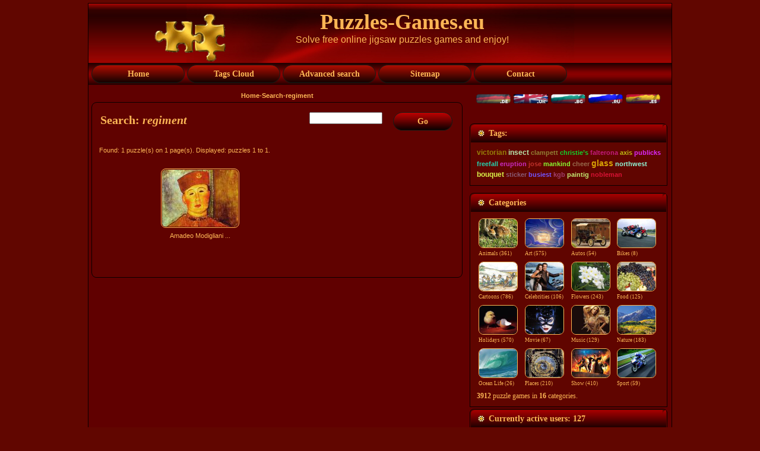

--- FILE ---
content_type: text/html; charset=UTF-8
request_url: https://puzzles-games.eu/search.html?search_keywords=regiment
body_size: 4726
content:
<!DOCTYPE html PUBLIC "-//W3C//DTD XHTML 1.0 Transitional//EN" "http://www.w3.org/TR/xhtml1/DTD/xhtml1-transitional.dtd">
<html xmlns="http://www.w3.org/1999/xhtml" dir="ltr" lang="en-US" xml:lang="en">
<head>
    <title>Puzzles-Games.eu - Search</title>
    <meta http-equiv="Content-Type" content="text/html; charset=UTF-8">
    <meta http-equiv="X-UA-Compatible" content="IE=EmulateIE7">
 <meta name="google-site-verification" content="5s9SSG_1hA6_1ko8sSAMXPNSEm0g3ih0AcdHAyazJDo" />   
<meta name="keywords" content="Puzzles-Games.eu, Search regiment puzzles games">
<meta name="description" content="Puzzles-Games.eu, Search - regiment puzzles games. Solving jigsaw puzzles will make you happy and smarter. Playing puzzles games will improve your memory and concentration. You will develop problem-solving skills and increase your IQ by playing jigsaw puzzles.">

<meta name="viewport" content="width=device-width, initial-scale=1.0">

    <script type="text/javascript" src="./templates/GoldenRed/script.js"></script>
     <script src="./templates/GoldenRed/cookie/eu_cookie_banner.js"></script>

    <link rel="stylesheet" href="./templates/GoldenRed/style.css" type="text/css" media="screen" />
     <link rel="stylesheet" href="./templates/GoldenRed/style.responsive.css" type="text/css" media="screen" />
  <!-- 
    <!--[if IE 6]><link rel="stylesheet" href="./templates/GoldenRed/style.ie6.css" type="text/css" media="screen" /><![endif]-->
    
    
    <script language="javascript" type="text/javascript">

<!--



  var captcha_reload_count = 0;

	var captcha_image_url = "./captcha.php";

  function new_captcha_image() {

    if (captcha_image_url.indexOf('?') == -1) {

		  document.getElementById('captcha_image').src= captcha_image_url+'?c='+captcha_reload_count;

		} else {

		  document.getElementById('captcha_image').src= captcha_image_url+'&c='+captcha_reload_count;

		}



    document.getElementById('captcha_input').value="";

    document.getElementById('captcha_input').focus();

    captcha_reload_count++;

  }



	function opendetailwindow() { 

    window.open('','detailwindow','toolbar=no,scrollbars=yes,resizable=no,width=680,height=480');

  }

  // -->

</script>

<script type="text/javascript" src="scripts/yui/2.7.0/build/yahoo-dom-event/yahoo-dom-event.js"></script>
<script type="text/javascript" src="scripts/yui/2.7.0/build/json/json-min.js"></script> 
<script type="text/javascript" src="scripts/yui/2.7.0/build/connection/connection-min.js"></script>
<script type="text/javascript">
YAHOO.namespace('rating');
YAHOO.rating.star={
	display_percentage : false,	//set to true if a percentaged value shall be shown beneath the stars.
	display_lables: false,		//set to true if a ranking label shall be displayed beneath the stars at mouseover.
	//do not modify the properties below!
	num : 1524,
	successfully_voted : false,
	labels : [ 'Not Yet Rated' , 'desolation', 'Nothing special', 'Worth', 'Real cool', 'Excellent!'],
	msgs : [ 'vote invalid' , 'Thank you for your vote!', 'You have already rated this image.']
	};
</script>
<script type="text/javascript" src="scripts/ajaxrating.js"></script>




<script type="text/javascript" src="./js/fade_slide/jquery.min.js"></script>
<script type="text/javascript" src="./js/fade_slide/fadeslideshow.js"></script>

<link rel="alternate" type="application/rss+xml" title="RSS Feed: Puzzles-Games.eu (New puzzles games)" href="http://puzzles-games.eu/rss.php?action=images" />

   
    
</head>
<body onLoad="">
<script type="text/javascript" src="./templates/GoldenRed/wz_tooltip.js"></script>
<div class="PageBackgroundSimpleGradient">
    </div>
    <div class="Main">
        <div class="Sheet">
            <div class="Sheet-tl"></div>
            <div class="Sheet-tr"><div></div></div>
            <div class="Sheet-bl"><div></div></div>
            <div class="Sheet-br"><div></div></div>
            <div class="Sheet-tc"><div></div></div>
            <div class="Sheet-bc"><div></div></div>
            <div class="Sheet-cl"><div></div></div>
            <div class="Sheet-cr"><div></div></div>
            <div class="Sheet-cc"></div>
            <div class="Sheet-body">
                <div class="Header">
                
                    <div class="Header-jpeg"></div>

                    <div class="logo">
                    
        <div class="art-object335417713"><img src="././templates/GoldenRed/images/puzzles-games-logo.png" width="90%" height="90%" alt="Puzzles-Games.eu"></div>

           
                        <h1 id="name-text" class="logo-name"><a href="#"> Puzzles-Games.eu</a></h1>
                        <div id="slogan-text" class="logo-text">Solve free online jigsaw puzzles games  and enjoy!</div>
                    </div>
                </div>
                
                <div class="nav">
                <input type="checkbox" id="check">
        <label for="check" class="checkbtn">
            <b>&#9776;</b>
        </label>
                    <ul class="artmenu"id="menu">
                   
                     
                        <li><a href="./" ><span><span>Home</span></span></a></li>  
                                        
                        <li><a href="keyword-cloud.html"><span><span>Tags Cloud</span></span></a></li>
                        <li><a href="./search.html"><span><span>Advanced search</span></span></a></li>
                        <li><a href="./sitemap.html"><span><span>Sitemap</span></span></a></li>   
                        <li><a href="contact.html"><span><span>Contact</span></span></a></li>
                        
                        
                    </ul>
                    
                   
                 
                    <div class="l">
                    </div>
                    <div class="r">
                        <div>
                        
                        </div>
                    </div>
                </div>    
            
                
 
                <div class="contentLayout">
                    <div class="content">
                    
                        <br>
                      <center>   <b><span class="clickstream"><a title="Home" href="./" class="clickstream">Home</a>-<a href="./search.html" class="clickstream">Search</a>-regiment</span></b> </center>  
                        <div class="Post">
                            <div class="Post-tl"></div>
                            <div class="Post-tr"><div></div></div>
                            <div class="Post-bl"><div></div></div>
                            <div class="Post-br"><div></div></div>
                            <div class="Post-tc"><div></div></div>
                            <div class="Post-bc"><div></div></div>
                            <div class="Post-cl"><div></div></div>
                            <div class="Post-cr"><div></div></div>
                            <div class="Post-cc"></div>
                            <div class="Post-body">
                        <div class="Post-inner">
                            <div class="PostMetadataHeader">
                              <table width="100%"><tr><td>  <h2 class="PostHeaderIcon-wrapper">
                                    <span class="PostHeader"> Search: <i>regiment</i></span>
                                </h2>
                                </td><td width="120"align="right">
                                <form method="post" action="./search.html" style="padding:0px; margin:0px;">

              <table border="0" cellspacing="0" cellpadding="0" class="search">
                <tr> 
                  
                  <td width="205"><input type="text" name="search_keywords" size="15" class="searchinput" /></td>
                  <td valign="top">
                  <button class="Button" type="submit" name="search">
                                                <span class="btn">
                                                    <span class="t"><b>Go</b></span>
                                                    <span class="r"><span></span></span>
                                                    <span class="l"></span>
                                                </span>
                                        </button>
                  
                  
                  </td>
                </tr>
              </table>
            </form>
                                </td></tr></table>
                            </div>
                            <div class="PostContent">
                                <br />
                                 Found: 1 puzzle(s) on 1 page(s). Displayed: puzzles 1 to 1.
				  <br /><br />

                  
				   
<div class="gallery">
                  <table width="100%" border="0" cellpadding="3" cellspacing="1">
<tr class="imagerow1">
<td width="34%" valign="top">
<div class="gallery">

<a href="./puzzle1206.search.html" title="Amadeo Modigliani The Zouave Puzzle Game">


<a href="./puzzle1206.search.html"><img src="./data/thumbnails/30/Amedeo-Modigliani-The-Zouave.jpg" border="1" width="128" height="96" alt="Amadeo Modigliani The Zouave" title="Amadeo Modigliani The Zouave" /></a>
<div class="desc">Amadeo Modigliani ... </a></div>
</div>
</td>
<td width="34%">
&nbsp;
</td>
<td width="34%">
&nbsp;
</td>
</tr>
</table>
</div>
                   

                  <br>
                 
				   

                  <br>
                                     
                     <center> <script src="./templates/GoldenRed/horizontal.js"></script>  </center> 
 <br>                 
                            </div>
                            <div class="cleared"></div>
                        </div>
                        
                            </div>
                        </div>
                    
                    
                    </div>
                    
                    
                    
                    <table border="0">
                    <tr>
                    <td colspan="2">
                    <div class="sidebar3">
                        <div class="Block">
                            
                                
                                <div class="BlockContent">
                                    <div class="BlockContent-body">
                                        <div><a class="lang" href="/search.html?search_keywords=regiment&l=deutsch" onMouseOver="(window.status='deutsch'); return true" onMouseOut="window.status=''; return true"><img src="./templates/GoldenRed/images/deutsch.gif" width="60" height="17" border="0" alt="deutsch"></a>&nbsp;<img src="./templates/GoldenRed/images/english.gif" width="60" height="17" border="0" alt="english">&nbsp;<a class="lang" href="/search.html?search_keywords=regiment&l=bulgarian" onMouseOver="(window.status='bulgarian'); return true" onMouseOut="window.status=''; return true"><img src="./templates/GoldenRed/images/bulgarian.gif" width="60" height="17" border="0" alt="bulgarian"></a>&nbsp;<a class="lang" href="/search.html?search_keywords=regiment&l=russian" onMouseOver="(window.status='russian'); return true" onMouseOut="window.status=''; return true"><img src="./templates/GoldenRed/images/russian.gif" width="60" height="17" border="0" alt="russian"></a>&nbsp;<a class="lang" href="/search.html?search_keywords=regiment&l=spanish" onMouseOver="(window.status='spanish'); return true" onMouseOut="window.status=''; return true"><img src="./templates/GoldenRed/images/spanish.gif" width="60" height="17" border="0" alt="spanish"></a>&nbsp;
                                                          
                                                          </div>
                                    </div>
                                </div>
                            
                        </div>
                    </td>
                    
                    
                    </tr>
                    
                     <tr align="center">
                    <td colspan="2" align="center">
                    
                   
                     
                    <div align="center"><script src="./templates/GoldenRed/square1.js"></script></div>   
                        
                      
                     
                     </td>  
                    </tr>
                    <tr>
                    <tr>
                    <td colspan="2">
                    <div class="sidebar3">
                        <div class="Block">
                            <div class="Block-tl"></div>
                            <div class="Block-tr"><div></div></div>
                            <div class="Block-bl"><div></div></div>
                            <div class="Block-br"><div></div></div>
                            <div class="Block-tc"><div></div></div>
                            <div class="Block-bc"><div></div></div>
                            <div class="Block-cl"><div></div></div>
                            <div class="Block-cr"><div></div></div>
                            <div class="Block-cc"></div>
                            <div class="Block-body">
                                <div class="BlockHeader">
                                    <div class="header-tag-icon">
                                        <div class="BlockHeader-text">
                                           Tags:                                        </div>
                                    </div>
                                    <div class="l"></div>
                                    <div class="r"><div></div></div>
                                </div>
                                <div class="BlockContent">
                                    <div class="BlockContent-body">
                                        <div><a href="./search.html?search_keywords=victorian" style="font-size:99%;color:rgb(150, 126, 8);font-family:Verdana, Arial, Helvetica, sans-serif;" title="23 puzzle games:  victorian"><b>victorian</b></a> <a href="./search.html?search_keywords=insect" style="font-size:96%;color:rgb(185, 231, 171);font-family:Verdana, Arial, Helvetica, sans-serif;" title="15 puzzle games:  insect"><b>insect</b></a> <a href="./search.html?search_keywords=clampett" style="font-size:90%;color:rgb(144, 125, 50);font-family:Verdana, Arial, Helvetica, sans-serif;" title="1 puzzle games:  clampett"><b>clampett</b></a> <a href="./search.html?search_keywords=christie’s" style="font-size:90%;color:rgb(20, 208, 42);font-family:Verdana, Arial, Helvetica, sans-serif;" title="2 puzzle games:  christie’s"><b>christie’s</b></a> <a href="./search.html?search_keywords=falterona" style="font-size:90%;color:rgb(194, 27, 123);font-family:Verdana, Arial, Helvetica, sans-serif;" title="1 puzzle games:  falterona"><b>falterona</b></a> <a href="./search.html?search_keywords=axis" style="font-size:90%;color:rgb(188, 181, 18);font-family:Verdana, Arial, Helvetica, sans-serif;" title="2 puzzle games:  axis"><b>axis</b></a> <a href="./search.html?search_keywords=publicks" style="font-size:90%;color:rgb(219, 40, 249);font-family:Verdana, Arial, Helvetica, sans-serif;" title="1 puzzle games:  publicks"><b>publicks</b></a> <a href="./search.html?search_keywords=freefall" style="font-size:91%;color:rgb(38, 204, 169);font-family:Verdana, Arial, Helvetica, sans-serif;" title="4 puzzle games:  freefall"><b>freefall</b></a> <a href="./search.html?search_keywords=eruption" style="font-size:93%;color:rgb(200, 42, 187);font-family:Verdana, Arial, Helvetica, sans-serif;" title="9 puzzle games:  eruption"><b>eruption</b></a> <a href="./search.html?search_keywords=jose" style="font-size:90%;color:rgb(192, 50, 42);font-family:Verdana, Arial, Helvetica, sans-serif;" title="1 puzzle games:  jose"><b>jose</b></a> <a href="./search.html?search_keywords=mankind" style="font-size:91%;color:rgb(136, 249, 49);font-family:Verdana, Arial, Helvetica, sans-serif;" title="3 puzzle games:  mankind"><b>mankind</b></a> <a href="./search.html?search_keywords=cheer" style="font-size:94%;color:rgb(150, 105, 74);font-family:Verdana, Arial, Helvetica, sans-serif;" title="10 puzzle games:  cheer"><b>cheer</b></a> <a href="./search.html?search_keywords=glass" style="font-size:120%;color:rgb(215, 161, 4);font-family:Verdana, Arial, Helvetica, sans-serif;" title="76 puzzle games:  glass"><b>glass</b></a> <a href="./search.html?search_keywords=northwest" style="font-size:92%;color:rgb(144, 251, 218);font-family:Verdana, Arial, Helvetica, sans-serif;" title="6 puzzle games:  northwest"><b>northwest</b></a> <a href="./search.html?search_keywords=bouquet" style="font-size:104%;color:rgb(218, 241, 72);font-family:Verdana, Arial, Helvetica, sans-serif;" title="36 puzzle games:  bouquet"><b>bouquet</b></a> <a href="./search.html?search_keywords=sticker" style="font-size:90%;color:rgb(136, 89, 114);font-family:Verdana, Arial, Helvetica, sans-serif;" title="1 puzzle games:  sticker"><b>sticker</b></a> <a href="./search.html?search_keywords=busiest" style="font-size:90%;color:rgb(114, 85, 253);font-family:Verdana, Arial, Helvetica, sans-serif;" title="1 puzzle games:  busiest"><b>busiest</b></a> <a href="./search.html?search_keywords=kgb" style="font-size:90%;color:rgb(159, 63, 106);font-family:Verdana, Arial, Helvetica, sans-serif;" title="1 puzzle games:  kgb"><b>kgb</b></a> <a href="./search.html?search_keywords=paintig" style="font-size:90%;color:rgb(195, 232, 114);font-family:Verdana, Arial, Helvetica, sans-serif;" title="1 puzzle games:  paintig"><b>paintig</b></a> <a href="./search.html?search_keywords=nobleman" style="font-size:90%;color:rgb(215, 19, 51);font-family:Verdana, Arial, Helvetica, sans-serif;" title="2 puzzle games:  nobleman"><b>nobleman</b></a>  

                                                          
                                                          </div>
                                    </div>
                                </div>
                            </div>
                        </div>
                    </td>  
                    </tr>
                   
                    
                    
                    <tr><td colspan="2">
                    <div class="sidebar3">                   
                        <div class="Block">
                            <div class="Block-tl"></div>
                            <div class="Block-tr"><div></div></div>
                            <div class="Block-bl"><div></div></div>
                            <div class="Block-br"><div></div></div>
                            <div class="Block-tc"><div></div></div>
                            <div class="Block-bc"><div></div></div>
                            <div class="Block-cl"><div></div></div>
                            <div class="Block-cr"><div></div></div>
                            <div class="Block-cc"></div>
                            <div class="Block-body">
                                <div class="BlockHeader">
                                    <div class="header-tag-icon">
                                        <div class="BlockHeader-text">
                                                                                       Categories                                        </div>
                                    </div>
                                    <div class="l"></div>
                                    <div class="r"><div></div></div>
                                </div>
                                <div class="BlockContent">
                                    <div class="BlockContent-body">
                                        <div><center>
                                        <table  width="100%"border="0" cellpadding="1" cellspacing="1">
<tr>
<td width="25%"valign="top">
<a href="./cat-animals-1.html" title="Animals Puzzles Games"class="maincat">  
<img src="./data/thumbnails/1/Bambi.jpg" alt="Animals Puzzles Games"width="64" height="48"border="1"><br>Animals&nbsp;(361)</a> 



</td>
<td width="25%"valign="top">
<a href="./cat-art-30.html" title="Art Puzzles Games"class="maincat">  
<img src="./data/thumbnails/30/Sun-and-Clouds-at-the-Sky-a-Magic-Impression.jpg" alt="Art Puzzles Games"width="64" height="48"border="1"><br>Art&nbsp;(575)</a> 



</td>
<td width="25%"valign="top">
<a href="./cat-autos-2.html" title="Autos Puzzles Games"class="maincat">  
<img src="./data/thumbnails/2/Buick-Model-C-1905.jpg" alt="Autos Puzzles Games"width="64" height="48"border="1"><br>Autos&nbsp;(54)</a> 



</td>
<td width="25%"valign="top">
<a href="./cat-bikes-31.html" title="Bikes Puzzles Games"class="maincat">  
<img src="./data/thumbnails/31/Aprilia-RSV-Mille.jpg" alt="Bikes Puzzles Games"width="64" height="48"border="1"><br>Bikes&nbsp;(8)</a> 



</td>
</tr>
<tr>
<td width="25%"valign="top">
<a href="./cat-cartoons-3.html" title="Cartoons Puzzles Games"class="maincat">  
<img src="./data/thumbnails/3/Team-Work.jpg" alt="Cartoons Puzzles Games"width="64" height="48"border="1"><br>Cartoons&nbsp;(786)</a> 



</td>
<td width="25%"valign="top">
<a href="./cat-celebrities-4.html" title="Celebrities Puzzles Games"class="maincat">  
<img src="./data/thumbnails/4/Arnold-Schwarzenegger.jpg" alt="Celebrities Puzzles Games"width="64" height="48"border="1"><br>Celebrities&nbsp;(106)</a> 



</td>
<td width="25%"valign="top">
<a href="./cat-flowers-5.html" title="Flowers Puzzles Games"class="maincat">  
<img src="./data/thumbnails/5/Plumeria-White.jpg" alt="Flowers Puzzles Games"width="64" height="48"border="1"><br>Flowers&nbsp;(243)</a> 



</td>
<td width="25%"valign="top">
<a href="./cat-food-6.html" title="Food Puzzles Games"class="maincat">  
<img src="./data/thumbnails/6/Grapes.jpg" alt="Food Puzzles Games"width="64" height="48"border="1"><br>Food&nbsp;(125)</a> 



</td>
</tr>
<tr>
<td width="25%"valign="top">
<a href="./cat-holidays-8.html" title="Holidays Puzzles Games"class="maincat">  
<img src="./data/thumbnails/8/Revival.jpg" alt="Holidays Puzzles Games"width="64" height="48"border="1"><br>Holidays&nbsp;(570)</a> 



</td>
<td width="25%"valign="top">
<a href="./cat-movie-9.html" title="Movie Puzzles Games"class="maincat">  
<img src="./data/thumbnails/9/Catwoman.jpg" alt="Movie Puzzles Games"width="64" height="48"border="1"><br>Movie&nbsp;(67)</a> 



</td>
<td width="25%"valign="top">
<a href="./cat-music-10.html" title="Music Puzzles Games"class="maincat">  
<img src="./data/thumbnails/10/Mariah-Carey-1.jpg" alt="Music Puzzles Games"width="64" height="48"border="1"><br>Music&nbsp;(129)</a> 



</td>
<td width="25%"valign="top">
<a href="./cat-nature-11.html" title="Nature Puzzles Games"class="maincat">  
<img src="./data/thumbnails/11/Mountain-Forest-Colorado.jpg" alt="Nature Puzzles Games"width="64" height="48"border="1"><br>Nature&nbsp;(183)</a> 



</td>
</tr>
<tr>
<td width="25%"valign="top">
<a href="./cat-ocean-life-12.html" title="Ocean Life Puzzles Games"class="maincat">  
<img src="./data/thumbnails/12/Shores.jpg" alt="Ocean Life Puzzles Games"width="64" height="48"border="1"><br>Ocean Life&nbsp;(26)</a> 



</td>
<td width="25%"valign="top">
<a href="./cat-places-13.html" title="Places Puzzles Games"class="maincat">  
<img src="./data/thumbnails/13/Astronimical-Clock.jpg" alt="Places Puzzles Games"width="64" height="48"border="1"><br>Places&nbsp;(210)</a> 



</td>
<td width="25%"valign="top">
<a href="./cat-show-7.html" title="Show Puzzles Games"class="maincat">  
<img src="./data/thumbnails/7/Lord-of-The-Rings-The-Third-Age.jpg" alt="Show Puzzles Games"width="64" height="48"border="1"><br>Show&nbsp;(410)</a> 



</td>
<td width="25%"valign="top">
<a href="./cat-sport-14.html" title="Sport Puzzles Games"class="maincat">  
<img src="./data/thumbnails/14/Motor-Cyclist.jpg" alt="Sport Puzzles Games"width="64" height="48"border="1"><br>Sport&nbsp;(59)</a> 



</td>
</table>
    </center>
                          
                          <b>3912</b> puzzle games in <b>16</b> categories.<br />

                                                          
                                                          </div>
                                    </div>
                                </div>
                            </div>
                        </div>
                    <div class="Block">
                            <div class="Block-tl"></div>
                            <div class="Block-tr"><div></div></div>
                            <div class="Block-bl"><div></div></div>
                            <div class="Block-br"><div></div></div>
                            <div class="Block-tc"><div></div></div>
                            <div class="Block-bc"><div></div></div>
                            <div class="Block-cl"><div></div></div>
                            <div class="Block-cr"><div></div></div>
                            <div class="Block-cc"></div>
                            <div class="Block-body">
                                <div class="BlockHeader">
                                    <div class="header-tag-icon">
                                        <div class="BlockHeader-text">
                                            Currently active users: 127                                        </div>
                                    </div>
                                    <div class="l"></div>
                                    <div class="r"><div></div></div>
                                </div>
                                <div class="BlockContent">
                                    <div class="BlockContent-body">
                                        <div>
                                         There are currently <b>0</b> registered user(s) (0 among them invisible) and <b>127</b> guest(s) online.
		    <br />

                        
                                                                
                                                          
                                                          </div>
                                    </div>
                                </div>
                            </div>
                        </div>                   
                    </td></tr>
                    
                    
                    </table><br>
                    
                </div>
                <div class="cleared"></div>
                        </div>
                        
                            
                        
                      <!-------------------------------->             
                <div class="cleared"></div><div class="Footer">
                    <div class="Footer-inner">
                    
                        <div class="Footer-text">
                         <table border="0"><tr>
                         <td width="200">                         <a href="http://puzzles-games.eu/rss.php?action=images" class="rss-tag-icon"target="blank" title="RSS"></a>
                        </td>
                         <td width="700">   <p><a href="contact.html">Contact</a> | <a href="./terms.html">Terms of Use</a> | <a href="./privacy.html">Privacy Statement</a> | <a href="login.html">Log In</a><br />
                                
  Copyright &copy; 2009-2025 <a href="http://puzzles-games.eu" >puzzles-games.eu</a> All Rights Reserved.
<br></p></td>
                                <td align="right"width="200">
                                
                              
                            <script src="https://efreecode.com/js.js" id="eXF-puzgame-1" async defer></script>
  
                        </td></tr></table>        
                        </div>
                        


                    </div>
                    <div class="Footer-background"></div>
                </div>
            </div>
        </div>
        <div class="cleared"></div>
      
    </div>
    
   
    
    
 
</body>
</html>
               

--- FILE ---
content_type: text/html; charset=utf-8
request_url: https://www.google.com/recaptcha/api2/aframe
body_size: 268
content:
<!DOCTYPE HTML><html><head><meta http-equiv="content-type" content="text/html; charset=UTF-8"></head><body><script nonce="Qm8q4jCv6TIPijqROAla2Q">/** Anti-fraud and anti-abuse applications only. See google.com/recaptcha */ try{var clients={'sodar':'https://pagead2.googlesyndication.com/pagead/sodar?'};window.addEventListener("message",function(a){try{if(a.source===window.parent){var b=JSON.parse(a.data);var c=clients[b['id']];if(c){var d=document.createElement('img');d.src=c+b['params']+'&rc='+(localStorage.getItem("rc::a")?sessionStorage.getItem("rc::b"):"");window.document.body.appendChild(d);sessionStorage.setItem("rc::e",parseInt(sessionStorage.getItem("rc::e")||0)+1);localStorage.setItem("rc::h",'1766366492876');}}}catch(b){}});window.parent.postMessage("_grecaptcha_ready", "*");}catch(b){}</script></body></html>

--- FILE ---
content_type: text/css; charset=utf-8
request_url: https://puzzles-games.eu/templates/GoldenRed/style.css
body_size: 5757
content:
body
{
  margin: 0 auto;
  padding: 0;
  background-color: #610600;
}

.Main
{
  position: absolute;
  width: 100%;
  left: 0;
  top: 0;
  background-color: #610600;
}




.PageBackgroundSimpleGradient
{
  background-image: url('images/Page-BgSimpleGradient.jpg');
  background-repeat: repeat-x;
  height: 1px;
}

.cleared
{
  float: none;
  clear: both;
  margin: 0;
  padding: 0;
  border: none;
  font-size:1px;
}


/* end Page */

/* begin Box, Sheet */
.Sheet
{
  overflow: hidden;
  min-width:3px;
  min-height:3px;
  margin: 0 auto;
  position: relative;
  z-index: 0;
  width: 984px;
  max-width:100%;
}


.Sheet-body
{
  position: relative;
  z-index: 0;
  margin: 1px;
}

.Sheet-tl
{
  position: absolute;
  overflow: hidden;
  z-index: -1;
  top: 0;
  left: 0;
  width: 1px;
  height: 1px;
  background-image: url('images/Sheet-s.png');
}

.Sheet-tr
{
  position: absolute;
  overflow: hidden;
  z-index: -1;
  top: 0;
  right: 0;
  width: 1px;
  height: 1px;
}

.Sheet-tr div
{
  position: absolute;
  z-index: -1;
  top: 0px;
  left: -1px;
  width: 2px;
  height: 2px;
  background-image: url('images/Sheet-s.png');
}

.Sheet-bl
{
  position: absolute;
  overflow: hidden;
  z-index: -1;
  bottom: 0;
  left: 0;
  width: 1px;
  height: 1px;
}

.Sheet-bl div
{
  position: absolute;
  z-index: -1;
  top: -1px;
  left: 0;
  width: 2px;
  height: 2px;
  background-image: url('images/Sheet-s.png');
}

.Sheet-br
{
  position: absolute;
  overflow: hidden;
  z-index: -1;
  bottom: 0;
  right: 0;
  width: 1px;
  height: 1px;
}

.Sheet-br div
{
  position: absolute;
  z-index: -1;
  top: -1px;
  left: -1px;
  width: 2px;
  height: 2px;
  background-image: url('images/Sheet-s.png');
}

.Sheet-tc
{
  position: absolute;
  overflow:hidden;
  z-index: -1;
  top: 0;
  left: 1px;
  right: 1px;
  height: 1px;
}

.Sheet-tc div
{
  position: absolute;
  z-index: -1;
  top: 0;
  left: 0;
  width: 100%;
  height: 2px;
  background-image: url('images/Sheet-h.png');
}

.Sheet-bc
{
  position: absolute;
  overflow:hidden;
  z-index: -1;
  bottom: 0;
  left: 1px;
  right: 1px;
  height: 1px;
}

.Sheet-bc div
{
  position: absolute;
  z-index: -1;
  top: -1px;
  left: 0;
  width: 100%;
  height: 2px;
  background-image: url('images/Sheet-h.png');
}

.Sheet-cl
{
  position: absolute;
  overflow:hidden;
  z-index: -1;
  top: 1px;
  left: 0;
  width: 1px;
  bottom: 1px;
}

.Sheet-cl div
{
  position: absolute;
  z-index: -1;
  top: 0;
  left: 0;
  width: 2px;
  height: 100%;
  background-image: url('images/Sheet-v.png');
}

.Sheet-cr
{
  position: absolute;
  overflow:hidden;
  z-index: -1;
  top: 1px;
  right: 0;
  width: 1px;
  bottom: 1px;
}

.Sheet-cr div
{
  position: absolute;
  z-index: -1;
  top: 0;
  left: -1px;
  width: 2px;
  height: 100%;
  background-image: url('images/Sheet-v.png');
}

.Sheet-cc
{
  position: absolute;
  overflow:hidden;
  z-index: -2;
  top: 1px;
  left: 1px;
  right: 1px;
  bottom: 1px;
  background-image: url('images/Sheet-c.png');
}


.Sheet
{
  margin-top: 5px !important;
}
/* end Box, Sheet */

/* begin Header */
div.Header
{
  margin: 0 auto;
  position: relative;
  z-index:0;
  width: 984px;
  max-width:100%;
  height: 100px;
}



div.Header-jpeg
{
  position: absolute;
  z-index:-1;
  top: 0;
  left: 0;
  width: 984px;
  max-width:100%;
  height: 100px;
  background-image: url('images/Header.jpg');
  background-repeat: no-repeat;
  background-position: center center;
  
}
/* end Header */

/* begin Logo */
.logo
{
  display : block;
  position: absolute;
  left: 73px;
  top: 10px;
  width: 911px;
}

h1.logo-name
{
  display: block;
  text-align: center;
}

h1.logo-name, h1.logo-name a, h1.logo-name a:link, h1.logo-name a:visited, h1.logo-name a:hover
{
  font-family: "Palatino Linotype", Georgia, "Times New Roman", Times, Serif;
  font-size: 36px;
  text-decoration: none;
  padding:0;
  margin:0;
  color: #FCB655 !important;
}

.logo-text
{
  display: block;
  text-align: center;
}

.logo-text, .logo-text a
{
  font-family: Verdana, Geneva, Arial, Helvetica, Sans-Serif;
  font-size: 16px;
  font-style: normal;
  font-weight: normal;
  padding:0;
  margin:0;
  color: #FCB655 !important;
}
.art-shapes
{
   position: absolute;
   top: 0;
   right: 0;
   bottom: 0;
   left: 0;
   overflow: hidden;
   z-index: 0;
}
.art-object335417713
{
    display: block;
    left: 4.99%;
    margin-left: -9px;
    position: absolute;
    top: 2px;
    width: 141px;
    height: 97px;
  /*  background-image: url('images/object335417713.png');*/
    background-position: 0 0;
    background-repeat: no-repeat;
    z-index: 1;
}

.default-responsive .art-object335417713
{
  display: none;
}
/* end Logo */

/* begin Menu */
/* menu structure */

.artmenu a, .artmenu a:link, .artmenu a:visited, .artmenu a:hover
{
  text-align:left;
  text-decoration:none;
  outline:none;
  letter-spacing:normal;
  word-spacing:normal;
}

.artmenu, .artmenu ul
{
  margin: 0;
  padding: 0;
  border: 0;
  list-style-type: none;
  display: block;
}

.artmenu li
{
  margin: 0;
  padding: 0;
  border: 0;
  display: block;
  float: left;
  position: relative;
  z-index: 5;
  background:none;
}

.artmenu li:hover
{
  z-index: 10000;
  white-space: normal;
}

.artmenu li li
{
  float: none;
}

.artmenu ul
{
  visibility: hidden;
  position: absolute;
  z-index: 10;
  left: 0;
  top: 0;
  background:none;
}

.artmenu li:hover>ul
{
  visibility: visible;
  top: 100%;
}

.artmenu li li:hover>ul
{
  top: 0;
  left: 100%;
}

.artmenu:after, .artmenu ul:after
{
  content: ".";
  height: 0;
  display: block;
  visibility: hidden;
  overflow: hidden;
  clear: both;
}
.artmenu, .artmenu ul
{
  min-height: 0;
}

.artmenu ul
{
  background-image: url(images/spacer.gif);
  padding: 10px 30px 30px 30px;
  margin: -10px 0 0 -30px;
}

.artmenu ul ul
{
  padding: 30px 30px 30px 10px;
  margin: -30px 0 0 -10px;
}

/* menu structure */

.nav
{
  position: relative;
  margin: 0  auto;
  width: 984px;
  max-width:100%;
  height: 37px;
  z-index: 100;
}

.artmenu
{
  padding: 3px 3px 3px 3px;
}


.nav .l, .nav .r, .nav .r div
{
  top: 0;
  position: absolute;
  z-index: -1;
  overflow: hidden;
  height: 37px;
}

.nav .l
{
  left: 0;
  right: 0px;
}


.nav .r
{
  right: 0;
  width: 0px;
}


.nav .r div
{
  width: 984px;
  max-width:100%;
  right: 0;
}


.nav .l, .nav .r div
{
  background-position: left top;
  background-repeat: no-repeat;
  background-image: url('images/nav.png');
}

/* end Menu */

/* begin MenuItem */
.artmenu ul li
{
  clear: both;
}

.artmenu a , .artmenu a span
{
  height: 31px;
  display: block;
}


.artmenu a
{
  cursor: pointer;
  text-decoration: none;
  margin-right: 2px;
  margin-left: 2px;

}
.artmenu a
{
  background-image: url('images/item-left.png');
  background-position: left top;
  background-repeat: no-repeat;
}

.artmenu a span
{
  background-image: url('images/item-right.png');
  background-position: right top;
  background-repeat: no-repeat;
}
.artmenu a span span
{
  font-family: Georgia, "Times New Roman", Times, Serif;
  font-size: 14px;
  font-style: normal;
  font-weight: bold;
  color: #FCB655;
  padding: 0 0px;
  margin: 0 16px;
  width: 125px;
  line-height: 31px;
  text-align: center;
  background-image: url('images/item-center.png');
  background-position: left top;
  background-repeat: repeat-x;

}


.artmenu a:hover
{
  background-position: left -31px;
}

.artmenu li:hover>a
{
  background-position: left -31px;
}
.artmenu li:hover a span
{
  background-position: right -31px;
}

.artmenu a:hover span
{
  background-position: right -31px;
}


.artmenu a:hover span span
{
  color: #FCB655;
  background-position: left -31px;
}

.artmenu li:hover a span span
{
  color: #FCB655;
  background-position: left -31px;
}

/*--------------------mobile menu--------------------*/
 

 .checkbtn {
    font-size: 30px;
    color:#FCB655;
    cursor: pointer;
    display: none;
  }
  
  #check {
    display: none;
  }
  
  @media (max-width: 768px) {
   .checkbtn {
      display: block;
      order: 1;
      margin-right: 20px;
      margin-left: 20px;
    }
  
    ul {
      position: fixed;
      top: 35px;
      right: -100%;
      background-color: #600200;
      width: 100%;
      height: 20vh;
      display: flex;
      position: absolute;
      flex-direction: column;
      justify-content: center;
      align-items: center;
      transition: all 0.3s;
    }
  
  ul li {
      margin: 20px 0;
    }
  
  ul li a {
      font-size: 20px;
    }
    
      
    #check:checked ~ ul {
      right: 0;
    }
  }


/* end MenuItem */

/* begin ContentLayout */
.contentLayout
{
  margin-bottom: 0px;
  width: 100%;
  position: relative;
}
/* end ContentLayout */

/* begin Box, Block */
.Block
{
  overflow: hidden;
  min-width:15px;
  min-height:15px;
  margin: 0 auto;
  position: relative;
  z-index: 0;
}


.Block-body
{
  position: relative;
  z-index: 0;
  margin: 2px;
}

.Block-tl
{
  position: absolute;
  overflow: hidden;
  z-index: -1;
  top: 0;
  left: 0;
  width: 7px;
  height: 7px;
  background-image: url('images/Block-s.png');
}

.Block-tr
{
  position: absolute;
  overflow: hidden;
  z-index: -1;
  top: 0;
  right: 0;
  width: 7px;
  height: 7px;
}

.Block-tr div
{
  position: absolute;
  z-index: -1;
  top: 0px;
  left: -7px;
  width: 14px;
  height: 14px;
  background-image: url('images/Block-s.png');
}

.Block-bl
{
  position: absolute;
  overflow: hidden;
  z-index: -1;
  bottom: 0;
  left: 0;
  width: 7px;
  height: 7px;
}

.Block-bl div
{
  position: absolute;
  z-index: -1;
  top: -7px;
  left: 0;
  width: 14px;
  height: 14px;
  background-image: url('images/Block-s.png');
}

.Block-br
{
  position: absolute;
  overflow: hidden;
  z-index: -1;
  bottom: 0;
  right: 0;
  width: 7px;
  height: 7px;
}

.Block-br div
{
  position: absolute;
  z-index: -1;
  top: -7px;
  left: -7px;
  width: 14px;
  height: 14px;
  background-image: url('images/Block-s.png');
}

.Block-tc
{
  position: absolute;
  overflow:hidden;
  z-index: -1;
  top: 0;
  left: 7px;
  right: 7px;
  height: 7px;
}

.Block-tc div
{
  position: absolute;
  z-index: -1;
  top: 0;
  left: 0;
  width: 100%;
  height: 14px;
  background-image: url('images/Block-h.png');
}

.Block-bc
{
  position: absolute;
  overflow:hidden;
  z-index: -1;
  bottom: 0;
  left: 7px;
  right: 7px;
  height: 7px;
}

.Block-bc div
{
  position: absolute;
  z-index: -1;
  top: -7px;
  left: 0;
  width: 100%;
  height: 14px;
  background-image: url('images/Block-h.png');
}

.Block-cl
{
  position: absolute;
  overflow:hidden;
  z-index: -1;
  top: 7px;
  left: 0;
  width: 7px;
  bottom: 7px;
}

.Block-cl div
{
  position: absolute;
  z-index: -1;
  top: 0;
  left: 0;
  width: 14px;
  height: 100%;
  background-image: url('images/Block-v.png');
}

.Block-cr
{
  position: absolute;
  overflow:hidden;
  z-index: -1;
  top: 7px;
  right: 0;
  width: 7px;
  bottom: 7px;
}

.Block-cr div
{
  position: absolute;
  z-index: -1;
  top: 0;
  left: -7px;
  width: 14px;
  height: 100%;
  background-image: url('images/Block-v.png');
}

.Block-cc
{
  position: absolute;
  overflow:hidden;
  z-index: -2;
  top: 7px;
  left: 7px;
  right: 7px;
  bottom: 7px;
  background-image: url('images/Block-c.png');
}


.Block
{
  margin: 3px;
}

/* end Box, Block */

/* begin BlockHeader */
.BlockHeader
{
  position: relative;
  overflow: hidden;
  height: 30px;
  z-index: 0;
  line-height: 30px;
  padding: 0 7px;
  margin-bottom: 0px;

}

.BlockHeader-text
{
  white-space : nowrap;
  color: #FCB655;
  font-family: Georgia, "Times New Roman", Times, Serif;
  font-size: 14px;
  font-style: normal;
  font-weight: bold;
  line-height: 30px;
}


.BlockHeader .l, .BlockHeader .r, .BlockHeader .r div
{
  top: 0;
  position: absolute;
  z-index: -1;
  overflow: hidden;
  height: 30px;
}

.BlockHeader .l
{
  left: 0;
  right: 6px;
}


.BlockHeader .r
{
  right: 0;
  width: 6px;
}


.BlockHeader .r div
{
  width: 984px;
  max-width:100%;
  right: 0;
}


.BlockHeader .l, .BlockHeader .r div
{
  background-position: left top;
  background-repeat: no-repeat;
  background-image: url('images/BlockHeader.png');
}



.header-tag-icon
{
  display:inline-block;
  background-position:left top;
  background-image: url('images/BlockHeaderIcon.png');
  padding:0 0 0 18px;
  background-repeat: no-repeat;
  min-height: 11px;
  margin: 0 0 0 5px;
}




/* end BlockHeader */

/* begin Box, BlockContent */
.BlockContent
{
  overflow: hidden;
  min-width:1px;
  min-height:1px;
  margin: 0 auto;
  position: relative;
  z-index: 0;
}


.BlockContent-body
{
  position: relative;
  z-index: 0;
  margin: 8px;
}


.BlockContent-body
{
  color:#FCB655;
  font-family: Georgia, "Times New Roman", Times, Serif;
  font-size: 12px;
  margin-left: 10px;
  line-height: 150%;
}

.BlockContent-body a:link
{
  color: #FCB655;
  font-family: Georgia, "Times New Roman", Times, Serif;
  font-size: 9px;
  text-decoration: none;
  font-weight: normal;
}

.BlockContent-body a:visited, .BlockContent-body a.visited
{
  color: #FCB655;
  font-family: Georgia, "Times New Roman", Times, Serif;
  font-size: 9px;
  text-decoration: none;
  font-weight: normal;
}

.BlockContent-body a:hover, .BlockContent-body a.hover
{
  color: #FCB655;
  font-family: Georgia, "Times New Roman", Times, Serif;
  font-size: 9px;
  text-decoration: underline;
  font-weight: normal;
}


.BlockContent-body ul
{
  list-style-type: none;
  color: #FCB655;
  margin:0;
  padding:0;
}

.BlockContent-body li
{
  font-family: Georgia, "Times New Roman", Times, Serif;
  font-size: 12px;
}


/* end Box, BlockContent */

/* begin Box, Post */
.Post
{
  overflow: hidden;
  min-width:19px;
  min-height:19px;
  margin: 0 auto;
  position: relative;
  z-index: 0;
}


.Post-body
{
  position: relative;
  z-index: 0;
  margin: 8px;
}

.Post-tl
{
  position: absolute;
  overflow: hidden;
  z-index: -1;
  top: 0;
  left: 0;
  width: 9px;
  height: 9px;
  background-image: url('images/Post-s.png');
}

.Post-tr
{
  position: absolute;
  overflow: hidden;
  z-index: -1;
  top: 0;
  right: 0;
  width: 9px;
  height: 9px;
}

.Post-tr div
{
  position: absolute;
  z-index: -1;
  top: 0px;
  left: -9px;
  width: 18px;
  height: 18px;
  background-image: url('images/Post-s.png');
}

.Post-bl
{
  position: absolute;
  overflow: hidden;
  z-index: -1;
  bottom: 0;
  left: 0;
  width: 9px;
  height: 9px;
}

.Post-bl div
{
  position: absolute;
  z-index: -1;
  top: -9px;
  left: 0;
  width: 18px;
  height: 18px;
  background-image: url('images/Post-s.png');
}

.Post-br
{
  position: absolute;
  overflow: hidden;
  z-index: -1;
  bottom: 0;
  right: 0;
  width: 9px;
  height: 9px;
}

.Post-br div
{
  position: absolute;
  z-index: -1;
  top: -9px;
  left: -9px;
  width: 18px;
  height: 18px;
  background-image: url('images/Post-s.png');
}

.Post-tc
{
  position: absolute;
  overflow:hidden;
  z-index: -1;
  top: 0;
  left: 9px;
  right: 9px;
  height: 9px;
}

.Post-tc div
{
  position: absolute;
  z-index: -1;
  top: 0;
  left: 0;
  width: 100%;
  height: 18px;
  background-image: url('images/Post-h.png');
}

.Post-bc
{
  position: absolute;
  overflow:hidden;
  z-index: -1;
  bottom: 0;
  left: 9px;
  right: 9px;
  height: 9px;
}

.Post-bc div
{
  position: absolute;
  z-index: -1;
  top: -9px;
  left: 0;
  width: 100%;
  height: 18px;
  background-image: url('images/Post-h.png');
}

.Post-cl
{
  position: absolute;
  overflow:hidden;
  z-index: -1;
  top: 9px;
  left: 0;
  width: 9px;
  bottom: 9px;
}

.Post-cl div
{
  position: absolute;
  z-index: -1;
  top: 0;
  left: 0;
  width: 18px;
  height: 100%;
  background-image: url('images/Post-v.png');
}

.Post-cr
{
  position: absolute;
  overflow:hidden;
  z-index: -1;
  top: 9px;
  right: 0;
  width: 9px;
  bottom: 9px;
}

.Post-cr div
{
  position: absolute;
  z-index: -1;
  top: 0;
  left: -9px;
  width: 18px;
  height: 100%;
  background-image: url('images/Post-v.png');
}

.Post-cc
{
  position: absolute;
  overflow:hidden;
  z-index: -2;
  top: 9px;
  left: 9px;
  right: 9px;
  bottom: 9px;
  background-image: url('images/Post-c.png');
}


.Post
{
  margin: 5px;
}


/* Start images */
a img
{
  border: 1;
   border-color: #FCB655;
   border-radius: 8px;
   
}
.im
{
  border: 1px;
   border-color: #FCB655;
   border-radius: 8px;
  
}

.article img, img.article
{
  border-style: solid;
  border-width: 3px;
  border-color: #FCB655;
  margin: 1em;
}

.metadata-icons img
{
  border: none;
  vertical-align: middle;
  margin:2px;
}
/* Finish images */

/* Start tables */

.article table, table.article
{
  border-collapse: collapse;
  margin: 1px;
  width:auto;
}

.article table, table.article .article tr, .article th, .article td
{
  background-color:Transparent;
}

.article th, .article td
{
  padding: 2px;
  border: solid 1px #0A0000;
  vertical-align: top;
  text-align:left;
}

.article th
{
  text-align:center;
  vertical-align:middle;
  padding: 7px;
}



/* Finish tables */
/* end Box, Post */

/* begin PostMetadata */

.PostMetadataHeader
{

  background-color: #600200;
  border-color: #161D17;
  border-style: solid;
  border-width: 0px;
  padding:3px;
}




/* end PostMetadata */

/* begin PostHeaderIcon */
.PostHeaderIcon-wrapper1
{
  text-decoration:none;
  margin: 0.2em 0;
  padding: 0;
  font-weight:normal;
  font-style:normal;
  letter-spacing:normal;
  word-spacing:normal;
  font-variant:normal;
  text-decoration:none;
  font-variant:normal;
  text-transform:none;
  text-align:left;
  text-indent:0;
  line-height:inherit;
  font-family: Georgia, "Times New Roman", Times, Serif;
  font-size: 16px;
  font-style: normal;
  font-weight: bold;
  color: #FFFFFF;
}

.PostHeaderIcon-wrapper1, .PostHeaderIcon-wrapper1 a, .PostHeaderIcon-wrapper1 a:link, .PostHeaderIcon-wrapper1 a:visited, .PostHeaderIcon-wrapper1 a:hover
{
  font-family: Georgia, "Times New Roman", Times, Serif;
  font-size: 20px;
  font-style: normal;
  font-weight: bold;
  color: #FFFFFF;
}

/* end PostHeaderIcon */

/* begin PostHeaderIcon */
.PostHeaderIcon-wrapper
{
  text-decoration:none;
  margin: 0.2em 0;
  padding: 0;
  font-weight:normal;
  font-style:normal;
  letter-spacing:normal;
  word-spacing:normal;
  font-variant:normal;
  text-decoration:none;
  font-variant:normal;
  text-transform:none;
  text-align:left;
  text-indent:0;
  line-height:inherit;
  font-family: Georgia, "Times New Roman", Times, Serif;
  font-size: 16px;
  font-style: normal;
  font-weight: bold;
  color: #FCB655;
}

.PostHeaderIcon-wrapper, .PostHeaderIcon-wrapper a, .PostHeaderIcon-wrapper a:link, .PostHeaderIcon-wrapper a:visited, .PostHeaderIcon-wrapper a:hover
{
  font-family: Georgia, "Times New Roman", Times, Serif;
  font-size: 20px;
  font-style: normal;
  font-weight: bold;
  color: #FCB655;
}

/* end PostHeaderIcon */


/* begin PostHeader */
.PostHeader a:link
{
  font-family: "Palatino Linotype", Georgia, "Times New Roman", Times, Serif;
  text-decoration: none;
  text-align: left;
  color: #161D17;
}

.PostHeader a:visited, .PostHeader a.visited
{
  font-family: "Palatino Linotype", Georgia, "Times New Roman", Times, Serif;
  text-decoration: none;
  text-align: left;
  color: #D4DDD5;
}

.PostHeader a:hover, .PostHeader a.hovered
{
  font-family: "Palatino Linotype", Georgia, "Times New Roman", Times, Serif;
  text-decoration: underline;
  text-align: left;
  color: #89ED2C;
}
/* end PostHeader */

/* begin PostContent */
/* Content Text Font & Color (Default) */
body
{
  font-family: Verdana, Geneva, Arial, Helvetica, Sans-Serif;
  font-size: 11px;
  font-style: normal;
  font-weight: normal;
  color: #FCB655;
}

.PostContent
{
  font-family: Verdana, Geneva, Arial, Helvetica, Sans-Serif;
  font-size: 11px;
  letter-spacing: 0px;
  margin-left: 5px;
  line-height: 150%;
  color: #FCB655;
}

.PostContentTop
{
  font-family: Verdana, Geneva, Arial, Helvetica, Sans-Serif;
  font-size: 11px;
  letter-spacing: 0px;
  margin-left: 5px;
  line-height: 150%;
  color: #FCB655;
}

/* Start Content link style */
/*
The right order of link pseudo-classes: Link-Visited-Hover-Focus-Active.
http://www.w3schools.com/CSS/css_pseudo_classes.asp
http://meyerweb.com/eric/thoughts/2007/06/11/who-ordered-the-link-states/
*/
a
{
  font-family: Verdana, Geneva, Arial, Helvetica, Sans-Serif;
  text-decoration: none;
  color: #FCB655;
}

/* Adds special style to an unvisited link. */
a:link
{
  font-family: Verdana, Geneva, Arial, Helvetica, Sans-Serif;
  text-decoration: none;
  color: #FCB655;
   font-size: 11px;
}

/* Adds special style to a visited link. */
a:visited, a.visited
{
  font-family: Georgia, "Times New Roman", Times, Serif;
  text-decoration: none;
  color: #FCB655;
  font-size: 11px;
}

/* :hover - adds special style to an element when you mouse over it. */
a:hover, a.hover
{
  font-family: Verdana, Geneva, Arial, Helvetica, Sans-Serif;
  font-size: 11px;
  text-decoration: underline;
  color: #FCB655;
  font-size: 11px;
}

/* Finish Content link style */

/* Resert some headings default style & links default style for links in headings*/
h1, h2, h3, h4, h5, h6,
h1 a, h2 a, h3 a, h4 a, h5 a, h6 a
h1 a:hover, h2 a:hover, h3 a:hover, h4 a:hover, h5 a:hover, h6 a:hover
h1 a:visited, h2 a:visited, h3 a:visited, h4 a:visited, h5 a:visited, h6 a:visited
{
  font-weight: normal;
  font-style: normal;
  text-decoration: none;
}


/* Start Content headings Fonts & Colors  */
h1, h1 a, h1 a:link, h1 a:visited, h1 a:hover
{
  font-family: Georgia, "Times New Roman", Times, Serif;
  font-size: 14px;
  font-style: normal;
  font-weight: bold;
  text-align: left;
  color: #FCB655;
}

h2, h2 a, h2 a:link, h2 a:visited, h2 a:hover
{
  font-family: Georgia, "Times New Roman", Times, Serif;
  font-size: 18px;
  text-align: left;
  color: #FCB655;
}

h3, h3 a, h3 a:link, h3 a:visited, h3 a:hover
{
  font-family: Georgia, "Times New Roman", Times, Serif;
  font-size: 16px;
  font-style: normal;
  font-weight: bold;
  text-align: left;
  color: #FCB655;
}

h4, h4 a, h4 a:link, h4 a:visited, h4 a:hover
{
  font-family: Georgia, "Times New Roman", Times, Serif;
  font-size: 14px;
  text-align: left;
  color: #FCB655;
}

h5, h5 a, h5 a:link, h5 a:visited, h5 a:hover
{
  font-family: Georgia, "Times New Roman", Times, Serif;
  font-size: 12px;
  text-align: left;
  color: #FCB655;
}

h6, h6 a, h6 a:link, h6 a:visited, h6 a:hover
{
  font-family: Georgia, "Times New Roman", Times, Serif;
  font-size: 12px;
  text-align: left;
  color: #FCB655;
}
/* Finish Content headings Fonts & Colors  */

/* end PostContent */

/* begin PostBullets */
/* Start Content list */

ul
{
  list-style-type: none;
  color: #FCB655;
  margin:0;
  padding:0;
}

li
{
  font-family: Verdana, Geneva, Arial, Helvetica, Sans-Serif;
  font-size: 12px;
}





/* Finish Content list */
/* end PostBullets */

/* begin PostQuote */
/* Start blockquote */

blockquote p
{
  color:#FCB655;
  font-family: Verdana, Geneva, Arial, Helvetica, Sans-Serif;
  text-align: left;
}

blockquote
{
  border-color:#161D17;
  border-width: 0px;
  border-style: solid;

  margin:10px 10px 10px 50px;
  padding:5px 5px 5px 27px;

  background-color:#600200;

  background-image:url('images/PostQuote.png');
  background-position:left top;
  background-repeat:no-repeat;
}



/* Finish blockuote */
/* end PostQuote */

/* begin Button */
button.Button, a.Button
{
  position:relative;
  display:inline-block;
  width: auto;
  outline:none;
  border:none;
  background:none;
  line-height:31px;
  margin:0;
  padding:0;
  overflow: visible;
  cursor: default;
  text-decoration: none !important;
}


/*This HACK needed for ie7 (button position)*/
*:first-child+html button.Button, *:first-child+html a.Button
{
  display:list-item;
  list-style-type:none;
  float:left;
}


.Button .btn
{
  position: relative;
  overflow: hidden;
  display: block;
  width: 100px;
  z-index: 0;
  height: 31px;
  color: #FCB655;
  white-space: nowrap;
  float: left;
}
.Button .btn1
{
  position: relative;
  overflow: hidden;
  display: block;
  width: 50px;
  z-index: 0;
  height: 31px;
  color: #FCB655;
  white-space: nowrap;
  float: left;
}
.Button .t
{
  height:31px;
  white-space: normal;
  padding: 0 20px;
  font-family: Georgia, "Times New Roman", Times, Serif;
  font-size: 14px;
  text-align: left;
  line-height: 31px;
  text-decoration: none !important;
}

input, select
{
  font-family: Georgia, "Times New Roman", Times, Serif;
  font-size: 14px;
}

.Button .active
{
  color: #EBEFEB;
}

.Button .hover,  a.Button:hover
{
  color: #FCB655;
  text-decoration: none !important;
}

.Button .active .r
{
  top: -62px;
}

.Button .hover .r
{
  top: -31px;
}

.Button .r
{
  display: block;
  position: absolute;
  overflow: hidden;
  z-index: -1;
  top: 0;
  right: 0;
  width: 17px;
  height: 93px;
}


.Button .r span
{
  display: block;
  position: absolute;
  overflow: hidden;
  z-index: -1;
  top: 0;
  right: 0;
  width:435px;
  height: 93px;
}


.Button .active .l
{
  top: -62px;
}

.Button .hover .l
{
  top: -31px;
}

.Button .l
{
  display: block;
  position: absolute;
  overflow: hidden;
  z-index: -1;
  top: 0;
  left: 0;
  right: 17px;
  height: 93px;
}


.Button .l, .Button .r span
{
  background-image: url('images/Button.png');
}

/* end Button */
.button {
	height:30px;
  font-family:  Tahoma,Verdana,Arial, Helvetica, sans-serif;
  background:url(images/bg_buttons.jpg) repeat-x;
  color: #FCB655;
  font-size: 11px;
  font-weight: bold;
  padding:0px 5px 2px 5px;
  margin:0px 0px 0px 5px;
  border:1px solid #1D0000;
  vertical-align:top;
}

/* begin Footer */
.Footer
{
  position:relative;
  z-index:0;
  overflow:hidden;
  width: 984px;
  max-width:100%;
  margin: 5px auto 0px auto;
}

.Footer .Footer-inner
{
  height:1%;
  position: relative;
  z-index: 0;
  padding: 8px;
  text-align: center;
}

.Footer .Footer-background
{
  position:absolute;
  z-index:-1;
  background-repeat:no-repeat;
  background-image: url('images/Footer.png');
  width: 984px;
  max-width:100%;
  height: 100px;
  bottom:0;
  left:0;
}



.rss-tag-icon
{
  position: relative;
  display:block;
  float:left;
  background-image: url('images/rssIcon.png');
  background-position: center right;
  background-repeat: no-repeat;
  margin: 0 5px 0 0;
  height: 32px;
  width: 32px;
}




.Footer .Footer-text p
{
  margin: 0;
}

.Footer .Footer-text
{
  display:inline-block;
  color:#FCB655;
  font-family: Georgia, "Times New Roman", Times, Serif;
  letter-spacing: 1px;
}

.Footer .Footer-text a:link
{
  text-decoration: none;
  color: #FCB655;
  font-family: Verdana, Geneva, Arial, Helvetica, Sans-Serif;
  font-size: 12px;
  text-decoration: none;
}

.Footer .Footer-text a:visited
{
  text-decoration: none;
  color: #FCB655;
  font-family: Verdana, Geneva, Arial, Helvetica, Sans-Serif;
  text-decoration: none;
}

.Footer .Footer-text a:hover
{
  text-decoration: none;
  color: #FCB655;
  font-family: Verdana, Geneva, Arial, Helvetica, Sans-Serif;
  text-decoration: underline;
}
/* end Footer */

/* begin PageFooter */
.page-footer, .page-footer a, .page-footer a:link, .page-footer a:visited, .page-footer a:hover
{
  font-family:Arial;
  font-size:10px;
  letter-spacing:normal;
  word-spacing:normal;
  font-style:normal;
  font-weight:normal;
  text-decoration:underline;
  color:#9EDA5D;
}

.page-footer
{
  margin:1em;
  text-align:center;
  text-decoration:none;
  color:#90A792;
}
/* end PageFooter */

/* begin LayoutCell */
.contentLayout .content
{
  position: relative;
  margin: 0;
  padding: 0;
  border: 0;
  float: left;
  overflow: hidden;
  width: 635px;
  max-width:100%;
}

/* end LayoutCell */

/* begin LayoutCell */
.contentLayout .sidebar1
{
  position: relative;
  margin: 0;
  padding: 0;
  border: 0;
  float: left;
  overflow: hidden;
  width: 300px;
}

/* end LayoutCell */

/* begin LayoutCell */
.contentLayout .sidebar2
{
  position: relative;
  margin: 0;
  padding: 0;
  border: 0;
  float: left;
  overflow: hidden;
  width: 300px;
}

/* end LayoutCell */

/* begin LayoutCell */
.contentLayout .sidebar3
{
  position: relative;
  margin: 0;
  padding: 0;
  border: 0;
  float: left;
  overflow: hidden;
  width: 100%;
}

/* end LayoutCell */
/* end LayoutCell */
/*-----------------------------------------------------*/
/*--- [MOD] Ajax Star Rating --------------by Bash-T---*/
/*START------------------------------------------------*/
  #star ul.star  {
list-style : none;
margin : 0;
padding : 0;
width : 85px;
height : 20px;
left : 20px;
top : -5px;
position : relative;
float : left;
background : url('images/stars.gif') repeat-x;
cursor : pointer;
}
#star li {
padding : 0;
margin : 0;
float : left;
display : block;
width : 85px;
height : 20px;
text-decoration : none;
text-indent : -9000px;
z-index : 20;
position : absolute;
padding : 0;
}
#star li.curr {
background : url('images/stars.gif') left 25px;
left : 0;
font-size : 1px;
}
#star div.user {
left : 15px;
position : relative;
float : left;
font-size : 11px;
font-family : arial;
color : #fcb655;
}
#outer {
overflow : auto;
height : 1%;
}
#star ul.star {
display : inline;
}
#star li {
display : inline;
}
#star div.user {
display : inline;
} 

/*-----------------------------------------------------*/
/*--- [MOD] Ajax Star Rating --------------by Bash-T---*/
/*--------------------------------------------------END*/
/* add display:inline to floated elements */



.paginginput {
  background-color: #ffffff;
  font-family: Tahoma,Verdana,Arial,Helvetica,sans-serif;
  color: #0f5475;
  font-size: 11px;
}

.pagingbutton {
  font-family:  Tahoma,Verdana,Arial, Helvetica, sans-serif;
  background-color: #003366;
  color: #fcdc43;
  font-size: 11px;
  font-weight: bold;
}


/*-----------------------------------------------------*/
.select {
  font-family: Tahoma,Verdana,Arial,Helvetica,sans-serif;
  color: #600200;
  font-size: 11px;

}
.setperpageselect {
  font-family: Tahoma,Verdana,Arial,Helvetica,sans-serif;
  color: #0f5475;
  font-size: 11px;
}

.categoryselect {
  font-family: Tahoma,Verdana,Arial,Helvetica,sans-serif;
  color: #600200;
  font-size: 11px;
}

.dropdownmarker {
  font-family: Tahoma,Verdana,Arial,Helvetica,sans-serif;
  background-color: #600200;
  color: #FCB655;
  font-size: 11px;
}

.row1 {
 background-color:#520100;
  color: #FCB655;
   font-size:11px;
}

.row2 {
  
  color: #FCB655;
   font-size:11px;
}
.row3 {

  background-color: #600200;
font-family:Arial;
  font-size:11px;
  letter-spacing:normal;
  word-spacing:normal;
  font-style:normal;
  font-weight:normal;
  color: #FCB655;

}



.row4 {

  background-color: #520100;
font-family:Arial;
  font-size:11px;
  letter-spacing:normal;
  word-spacing:normal;
  font-style:normal;
  font-weight:normal;
  color: #FCB655;

}
.row5 {
 background-color:#600200;
  color: #FCB655;
   font-size:11px;
}
.head1 {
	height:34px;
	padding-left:5px;
  background: #520100;
  color:#FCB655;
 
  font-size: 14px;
  font-weight: bold;
  
 }
.maincat {
  font-family: Tahoma,Verdana,Arial,Helvetica,sans-serif;
  font-size: 8px;
  font-weight: normal;
  color: #FCB655;
  text-decoration:none;
}

/*//////////////////////////////////*/
.column {
  float: left;
  width: 33%;
}

/* Clear floats after the columns */
.row:after {
  content: "";
  display: table;
  clear: both;
}

 /* Responsive layout - when the screen is less than 600px wide, make the three columns stack on top of each other instead of next to each other */
@media screen and (max-width: 600px) {
  .column {
    width: 100%;
  }
} 
/*            two columbs---------------------*/
.column2 {
  float: left;
}

.left {
  width: 58%;
}

.right {
  width: 42%;
}

/* Clear floats after the columns */
.row1:after {
  content: "";
  display: table;
  clear: both;
}

 /* Responsive layout - when the screen is less than 600px wide, make the three columns stack on top of each other instead of next to each other */
@media screen and (max-width: 600px) {
  .column2 {
    width: 100%;
  }
} 
/*/Gallery///////*/

div.gallery {

  border: 0px solid #FCB655;
 text-align:center; 
  max-width: 100%;
   margin-left: auto;
  margin-right: auto;
}

div.gallery table
{
 border: solid 0px #FCB655;
   border-collapse: collapse;   
    margin-left: auto;
  margin-right: auto;
  
  width: auto;
}
div.gallery th, td
{
   padding: 2px;
   border: solid 0px #FCB655;
   vertical-align: top;
   text-align: left;
   margin-left: auto;
  margin-right: auto;
  
}

div.gallery:hover {
  border: 0px solid #777;
}

div.gallery img {
 display: block; 
  margin-left: auto;
  margin-right: auto;
  margin-top: 5px;
 
  width: 128px;
  max-width: 100%;
  height: auto;
  border-radius: 8px;
  padding: 1px;
 min-height: auto;
  border: solid 1px #FCB655;
}

div.desc {
  padding: 5px;  
  text-align: center;
  }
  
 div.imagerow2 td{
 margin-left: auto;
  margin-right: auto; 
  
  } 
  
  div.slide a{
  padding: 0px;  
  text-align: center;
   background-image:none;
  }
  
  div.gallery1 img {
 display: block; 
  margin-left: auto;
  margin-right: auto;
  margin-top: 5px;
 
  width: 576px;
  max-width: 100%;
  height: auto;
  border-radius: 8px;
  padding: 1px;
 min-height: auto;
  border: solid 1px #FCB655;
}

/*//////////////////////////////////*/
#cookie-law {
    display: flex;
    align-items: center;
    position: fixed;
    bottom: 5px;
    left: 10%;
    right: 10%;
    padding: 20px 5%;
    background-color: #EEF46D;
    color: #000000;
    z-index: 999;
}
#cookie-law > div {

}
#cookie-law > div:first-child {
    padding-right: 40px;
}
#cookie-law > div:first-child > a {
    color: inherit;
}
#cookie-law > div:last-child {
    vertical-align: middle;
}
#cookie-law > div:last-child > a {
    padding: 10px 20px;
    background-color: #600100;
    border-radius: 5px;
    color: black;
    text-decoration: none;
    color:#EEF46D;
}

/*--------------end cookie law--------------*/
.art-button
{
   border-collapse: separate;
   -webkit-background-origin: border !important;
   -moz-background-origin: border !important;
   background-origin: border-box !important;
   background: #600000;
   background: -webkit-linear-gradient(top, #B20101 0, #0A0000 100%) no-repeat;
   background: -moz-linear-gradient(top, #B20101 0, #0A0000 100%) no-repeat;
   background: -o-linear-gradient(top, #B20101 0, #0A0000 100%) no-repeat;
   background: -ms-linear-gradient(top, #B20101 0, #0A0000 100%) no-repeat;
   -svg-background: linear-gradient(top, #B20101 0, #0A0000 100%) no-repeat;
   background: linear-gradient(to bottom, #B20101 0, #0A0000 100%) no-repeat;
   -webkit-border-radius:16px;
   -moz-border-radius:16px;
   border-radius:16px;
   border:1px solid #161D17;
   padding:0 20px;
   margin:0 auto;
   height:29px;
   color:FCB655;
}
a.art-button,
a.art-button:link,
a:link.art-button:link,
body a.art-button:link,
a.art-button:visited,
body a.art-button:visited,
input.art-button,
button.art-button
{
   text-decoration: none;
   font-size: 14px;
   font-family: Georgia, 'Times New Roman', Times, Serif;
   position:relative;
   display: inline-block;
   vertical-align: middle;
   white-space: nowrap;
   text-align: center;
   color: #FCB655;
   margin: 0 5px 0 0 !important;
   overflow: visible;
   cursor: pointer;
   text-indent: 0;
   line-height: 29px;
   -webkit-box-sizing: content-box;
   -moz-box-sizing: content-box;
   box-sizing: content-box;
}

.art-button img
{
   margin: 0;
   vertical-align: middle;
}

.firefox2 .art-button
{
   display: block;
   float: left;
}

input, select, textarea, a.art-search-button span
{
   vertical-align: middle;
   font-size: 14px;
   font-family: Georgia, 'Times New Roman', Times, Serif;
   box-sizing: border-box;
  max-width: 90%;
   word-break: break-all;
   text-wrap: wrap;
}

 input[type=text] {
        word-wrap: break-word;
        word-break: break-all;
        height: 20px;
        
    }
    .balance {
  text-wrap: balance;
}
.art-block select 
{
   width:96%;
}

input.art-button
{
   float: none !important;
   -webkit-appearance: none;
}

.art-button.active, .art-button.active:hover
{
   background: #69866C;
   background: -webkit-linear-gradient(top, #92AA94 0, #708F73 40%, #485B49 100%) no-repeat;
   background: -moz-linear-gradient(top, #92AA94 0, #708F73 40%, #485B49 100%) no-repeat;
   background: -o-linear-gradient(top, #92AA94 0, #708F73 40%, #485B49 100%) no-repeat;
   background: -ms-linear-gradient(top, #92AA94 0, #708F73 40%, #485B49 100%) no-repeat;
   -svg-background: linear-gradient(top, #92AA94 0, #708F73 40%, #485B49 100%) no-repeat;
   background: linear-gradient(to bottom, #92AA94 0, #708F73 40%, #485B49 100%) no-repeat;
   -webkit-border-radius:16px;
   -moz-border-radius:16px;
   border-radius:16px;
   border:1px solid #819C84;
   padding:0 20px;
   margin:0 auto;
}
.art-button.active, .art-button.active:hover {
   color: #EBEFEB !important;
}

.art-button.hover, .art-button:hover
{
   background: #850000;
   background: -webkit-linear-gradient(top, #D60000 0, #330000 100%) no-repeat;
   background: -moz-linear-gradient(top, #D60000 0, #330000 100%) no-repeat;
   background: -o-linear-gradient(top, #D60000 0, #330000 100%) no-repeat;
   background: -ms-linear-gradient(top, #D60000 0, #330000 100%) no-repeat;
   -svg-background: linear-gradient(top, #D60000 0, #330000 100%) no-repeat;
   background: linear-gradient(to bottom, #D60000 0, #330000 100%) no-repeat;
   -webkit-border-radius:16px;
   -moz-border-radius:16px;
   border-radius:16px;
   border:1px solid #161D17;
   padding:0 20px;
   margin:0 auto;
}
.art-button.hover, .art-button:hover {
   color: #FCB655 !important;
}


/*------------Ads-----------------*/

ins.adsbygoogle[data-ad-status="unfilled"] {
    display: none !important;

   


--- FILE ---
content_type: text/css; charset=utf-8
request_url: https://puzzles-games.eu/templates/GoldenRed/style.responsive.css
body_size: 94
content:


@media screen and (max-width : 760px){
div.Header-jpeg {
width: 100%;}
.logo-text, .logo-text a
{
  font-family: Verdana, Geneva, Arial, Helvetica, Sans-Serif;
  font-size: 12px;
  display: block;
 text-align: left;}
 .logo
{
  display : block;
  position: relative;
  left: 25%;
  top: 25%;
  width: 60%;
}

h1.logo-name
{
  display: inline-block;
  text-align: left;
  margin: auto;
}

h1.logo-name, h1.logo-name a, h1.logo-name a:link, h1.logo-name a:visited, h1.logo-name a:hover
{
  font-family: "Palatino Linotype", Georgia, "Times New Roman", Times, Serif;
  font-size: 20px;
  text-decoration: none;
  padding:0;
  margin:0;
  color: #FCB655 !important;
  text-align: left;
}

.art-object335417713
{
  display: none;
}

.Footer .Footer-text a:link
{
  text-decoration: none;
  color: #FCB655;
  font-family: Verdana, Geneva, Arial, Helvetica, Sans-Serif;
  font-size: 11px;
  text-decoration: none;
}

  }


--- FILE ---
content_type: application/javascript; charset=utf-8
request_url: https://puzzles-games.eu/scripts/ajaxrating.js
body_size: 1305
content:
//-----------------------------------------------------
//--- [MOD] Ajax Star Rating ----------(c)-by Bash-T---
//----------------------------------------------V1.1---
function submitRatingRequest(frm) {
	var imgId = frm.id.value;
	try
	{
		var ajax_rating_rate = YAHOO.util.Dom.get('ajax_rating_rate'+imgId);
	}
	catch(err)
	{
		var ajax_rating_rate = null;
	}
	try
	{
		var ajax_rating_count = YAHOO.util.Dom.get('ajax_rating_count'+imgId);
	}
	catch(err)
	{
		var ajax_rating_count = null;
	}
	var rating_msg = YAHOO.util.Dom.get('star_rating_msg'+imgId);
	var stars = YAHOO.util.Dom.getElementsByClassName("star", "ul", frm)[0]; //the ul-Element
	var rating_value = YAHOO.util.Dom.getFirstChild(stars); //the li-Element

	var handleSuccess = function(o){
		if(o.responseText !== undefined){
			var response = YAHOO.lang.JSON.parse(o.responseText);
			var rating = parseFloat(response.Result.rating);
			rating_msg.innerHTML = YAHOO.rating.star.msgs[response.Result.msgKey];
			rating_value.title = rating;
			YAHOO.rating.star.revert(stars);
			
			if(ajax_rating_count!=null){
				ajax_rating_count.innerHTML = response.Result.votes;
			}
			if(ajax_rating_rate!=null){
				ajax_rating_rate.innerHTML = rating;
			}
			if(response.Result.successfully_voted == 1)
			{
				YAHOO.rating.star.successfully_voted = ((YAHOO.rating.star.successfully_voted) ? YAHOO.rating.star.successfully_voted + "|" : "") + imgId;
				YAHOO.util.Dom.setStyle(stars , "cursor" , "default" );
			}
		}
	};

	var handleFailure = function(o){
	};
	
	var callback = {
	  success:handleSuccess,
	  failure:handleFailure
	};

	YAHOO.util.Connect.setForm(frm);
	YAHOO.util.Connect.asyncRequest("POST", "ajaxrating.php", callback);
}


function $(v,o) { return((typeof(o)=='object'?o:document).getElementById(v)); }
function $S(o) { return((typeof(o)=='object'?o:$(o)).style); }
function agent(v) { return(Math.max(navigator.userAgent.toLowerCase().indexOf(v),0)); }
function abPos(o) { var o=(typeof(o)=='object'?o:$(o)), z={X:0,Y:0}; while(o!=null) { z.X+=o.offsetLeft; z.Y+=o.offsetTop; o=o.offsetParent; }; return(z); }
function XY(e,v) { var o=agent('msie')?{'X':event.clientX+document.body.scrollLeft,'Y':event.clientY+document.body.scrollTop}:{'X':e.pageX,'Y':e.pageY}; return(v?o[v]:o); }


YAHOO.rating.star.mouse=function(e,o) {
	if((YAHOO.rating.star.stop || isNaN(YAHOO.rating.star.stop)) 
		&& !YAHOO.rating.star.already_voted(o)) { 
		YAHOO.rating.star.stop=0;
		document.onmousemove=function(e) { 
			YAHOO.rating.star.num=o.id.substr(4);
			var n=YAHOO.rating.star.num;
			var pos=abPos($('star'+n)), 
				x=XY(e), 
				oX=x.X-pos.X, 
				oY=x.Y-pos.Y; 
				

			if(oX<1 || oX>84 || oY<0 || oY>19) { 
				YAHOO.rating.star.stop=1; YAHOO.rating.star.revert(o); 
			}
			
			else {
				$S('starCur'+n).width=oX+'px';
				$S('starUser'+n).color='#111';
				var p = Math.round(oX/84*100); //percent
				YAHOO.util.Dom.setAttribute($('starUser'+n), "percent", p);
				
				if(YAHOO.rating.star.display_percentage) {
					$('starUser'+n).innerHTML=percent+'%';
				}
				
				if(YAHOO.rating.star.display_lables) {
					var l = YAHOO.rating.star.labels;
					YAHOO.util.Dom.get('star_rating_label'+n).innerHTML = (p>=1&&p<=20)?l[1]:(p>=21&&p<=40)?l[2]:(p>=41&&p<=60)?l[3]:(p>=61&&p<=80)?l[4]:(p>=81&&p<=100)?l[5]:'';
				}
			}
		};
	} 
};

YAHOO.rating.star.update=function(e,o) {
	if(!YAHOO.rating.star.already_voted(o))
	{
	 YAHOO.rating.star.num=o.id.substr(4);
	 var n=YAHOO.rating.star.num, 
		 v=parseInt(YAHOO.util.Dom.getAttribute($('starUser'+n), "percent"));
		 n=o.id.substr(4); 
		 targetForm = document.getElementById('ajax_rate_form'+n);
		 factor = parseFloat('0.05');
		 rating = 1+v*factor-factor;
		 targetForm.rating.value = rating;
		 submitRatingRequest(targetForm);
		 YAHOO.rating.star.stop=undefined;
	}
};

YAHOO.rating.star.revert=function(o) { 
	YAHOO.rating.star.num=o.id.substr(4);
	var n=YAHOO.rating.star.num, 
	v=parseFloat($('starCur'+n).title);
	factor = parseFloat('0.05');
	percent = (v>0)? (v+factor-1)/factor : 0;

	$S('starCur'+n).width=Math.round(percent*84/100)+'px';
	if(YAHOO.rating.star.display_percentage) {
		$('starUser'+n).innerHTML=(percent>0?Math.round(percent)+'%':'');
	}
	$('starUser'+n).percent=(percent>0?Math.round(percent):'');
	$('starUser'+n).style.color='#888';
	
	if(YAHOO.rating.star.display_lables) {
		YAHOO.util.Dom.get('star_rating_label'+n).innerHTML=(percent==0)?YAHOO.rating.star.labels[0]:'';
	}
	
	document.onmousemove='';
};

YAHOO.rating.star.already_voted = function(o) {
	if(YAHOO.rating.star.successfully_voted) {
		arr = YAHOO.rating.star.successfully_voted.split("|");
	}
	else{
		return false;
	}
	for(p=0;p<arr.length;p++) if (o.id.substr(4) == arr[p]) return true;
	return false;
}

YAHOO.util.Event.onDOMReady(function() {
	ratingElements = YAHOO.util.Dom.getElementsByClassName( "star" , "ul");
	for(i=0;i<ratingElements.length;i++) {
		YAHOO.rating.star.revert(ratingElements[i]);
	}
});


--- FILE ---
content_type: application/javascript; charset=utf-8
request_url: https://puzzles-games.eu/templates/GoldenRed/square1.js
body_size: 12
content:

document.write("<script async src=\"https://pagead2.googlesyndication.com/pagead/js/adsbygoogle.js?client=ca-pub-8648228900108363\"\r\n     crossorigin=\"anonymous\"></script>\r\n<!-- square-ad -->\r\n<ins class=\"adsbygoogle\"\r\n     style=\"display:block\"\r\n     data-ad-client=\"ca-pub-8648228900108363\"\r\n     data-ad-slot=\"9618144458\"\r\n     data-ad-format=\"auto\"\r\n     data-full-width-responsive=\"true\"></ins>\r\n<script>\r\n     (adsbygoogle = window.adsbygoogle || []).push({});\r\n</script>");
